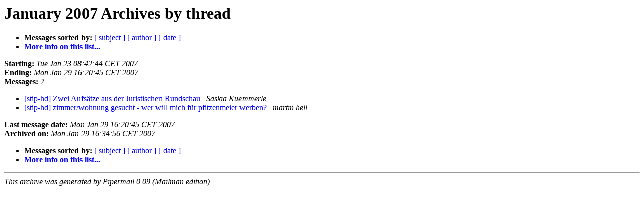

--- FILE ---
content_type: text/html
request_url: https://lists.does-not-exist.org/pipermail/stip-hd/2007-January/thread.html
body_size: 1877
content:
<!DOCTYPE HTML PUBLIC "-//W3C//DTD HTML 3.2//EN">
<HTML>
  <HEAD>
     <title>The stip-hd January 2007 Archive by thread</title>
     <META NAME="robots" CONTENT="noindex,follow">
     <META http-equiv="Content-Type" content="text/html; charset=us-ascii">
  </HEAD>
  <BODY BGCOLOR="#ffffff">
      <a name="start"></A>
      <h1>January 2007 Archives by thread</h1>
      <ul>
         <li> <b>Messages sorted by:</b>
	        
		<a href="subject.html#start">[ subject ]</a>
		<a href="author.html#start">[ author ]</a>
		<a href="date.html#start">[ date ]</a>

	     <li><b><a href="https://lists.does-not-exist.org/mailman/listinfo/stip-hd">More info on this list...
                    </a></b></li>
      </ul>
      <p><b>Starting:</b> <i>Tue Jan 23 08:42:44 CET 2007</i><br>
         <b>Ending:</b> <i>Mon Jan 29 16:20:45 CET 2007</i><br>
         <b>Messages:</b> 2<p>
     <ul>

<!--0 01169538164- -->
<LI><A HREF="000304.html">[stip-hd] Zwei Aufs&#228;tze aus der Juristischen Rundschau
</A><A NAME="304">&nbsp;</A>
<I>Saskia Kuemmerle
</I>

<!--0 01170084045- -->
<LI><A HREF="000305.html">[stip-hd] zimmer/wohnung gesucht - wer will mich f&#252;r pfitzenmeier werben?
</A><A NAME="305">&nbsp;</A>
<I>martin hell
</I>

    </ul>
    <p>
      <a name="end"><b>Last message date:</b></a> 
       <i>Mon Jan 29 16:20:45 CET 2007</i><br>
    <b>Archived on:</b> <i>Mon Jan 29 16:34:56 CET 2007</i>
    <p>
   <ul>
         <li> <b>Messages sorted by:</b>
	        
		<a href="subject.html#start">[ subject ]</a>
		<a href="author.html#start">[ author ]</a>
		<a href="date.html#start">[ date ]</a>
	     <li><b><a href="https://lists.does-not-exist.org/mailman/listinfo/stip-hd">More info on this list...
                    </a></b></li>
     </ul>
     <p>
     <hr>
     <i>This archive was generated by
     Pipermail 0.09 (Mailman edition).</i>
  </BODY>
</HTML>

